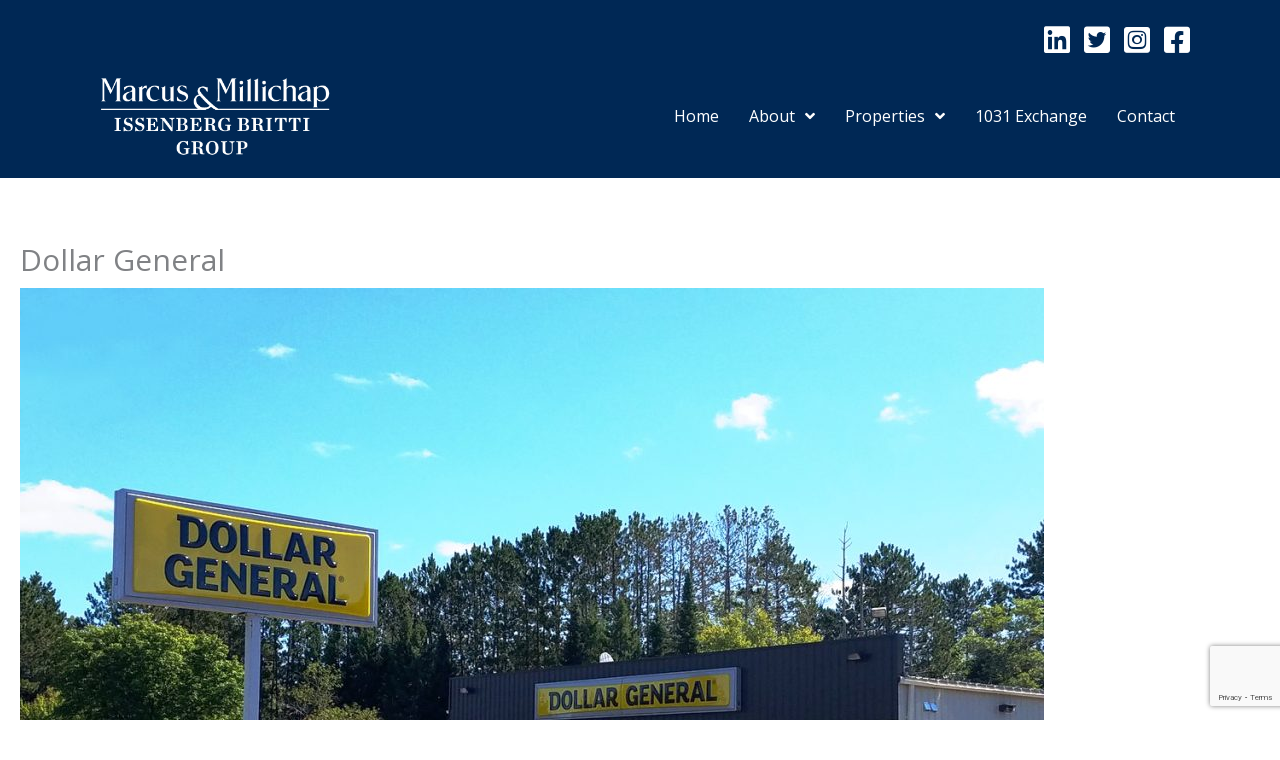

--- FILE ---
content_type: text/html; charset=utf-8
request_url: https://www.google.com/recaptcha/api2/anchor?ar=1&k=6Ldju_ciAAAAAKuJEGCjtwmJGVZFact2zMub1TB_&co=aHR0cHM6Ly9pc3NlbmJlcmdicml0dGkuY29tOjQ0Mw..&hl=en&v=PoyoqOPhxBO7pBk68S4YbpHZ&size=invisible&anchor-ms=20000&execute-ms=30000&cb=b0t50kargov9
body_size: 48929
content:
<!DOCTYPE HTML><html dir="ltr" lang="en"><head><meta http-equiv="Content-Type" content="text/html; charset=UTF-8">
<meta http-equiv="X-UA-Compatible" content="IE=edge">
<title>reCAPTCHA</title>
<style type="text/css">
/* cyrillic-ext */
@font-face {
  font-family: 'Roboto';
  font-style: normal;
  font-weight: 400;
  font-stretch: 100%;
  src: url(//fonts.gstatic.com/s/roboto/v48/KFO7CnqEu92Fr1ME7kSn66aGLdTylUAMa3GUBHMdazTgWw.woff2) format('woff2');
  unicode-range: U+0460-052F, U+1C80-1C8A, U+20B4, U+2DE0-2DFF, U+A640-A69F, U+FE2E-FE2F;
}
/* cyrillic */
@font-face {
  font-family: 'Roboto';
  font-style: normal;
  font-weight: 400;
  font-stretch: 100%;
  src: url(//fonts.gstatic.com/s/roboto/v48/KFO7CnqEu92Fr1ME7kSn66aGLdTylUAMa3iUBHMdazTgWw.woff2) format('woff2');
  unicode-range: U+0301, U+0400-045F, U+0490-0491, U+04B0-04B1, U+2116;
}
/* greek-ext */
@font-face {
  font-family: 'Roboto';
  font-style: normal;
  font-weight: 400;
  font-stretch: 100%;
  src: url(//fonts.gstatic.com/s/roboto/v48/KFO7CnqEu92Fr1ME7kSn66aGLdTylUAMa3CUBHMdazTgWw.woff2) format('woff2');
  unicode-range: U+1F00-1FFF;
}
/* greek */
@font-face {
  font-family: 'Roboto';
  font-style: normal;
  font-weight: 400;
  font-stretch: 100%;
  src: url(//fonts.gstatic.com/s/roboto/v48/KFO7CnqEu92Fr1ME7kSn66aGLdTylUAMa3-UBHMdazTgWw.woff2) format('woff2');
  unicode-range: U+0370-0377, U+037A-037F, U+0384-038A, U+038C, U+038E-03A1, U+03A3-03FF;
}
/* math */
@font-face {
  font-family: 'Roboto';
  font-style: normal;
  font-weight: 400;
  font-stretch: 100%;
  src: url(//fonts.gstatic.com/s/roboto/v48/KFO7CnqEu92Fr1ME7kSn66aGLdTylUAMawCUBHMdazTgWw.woff2) format('woff2');
  unicode-range: U+0302-0303, U+0305, U+0307-0308, U+0310, U+0312, U+0315, U+031A, U+0326-0327, U+032C, U+032F-0330, U+0332-0333, U+0338, U+033A, U+0346, U+034D, U+0391-03A1, U+03A3-03A9, U+03B1-03C9, U+03D1, U+03D5-03D6, U+03F0-03F1, U+03F4-03F5, U+2016-2017, U+2034-2038, U+203C, U+2040, U+2043, U+2047, U+2050, U+2057, U+205F, U+2070-2071, U+2074-208E, U+2090-209C, U+20D0-20DC, U+20E1, U+20E5-20EF, U+2100-2112, U+2114-2115, U+2117-2121, U+2123-214F, U+2190, U+2192, U+2194-21AE, U+21B0-21E5, U+21F1-21F2, U+21F4-2211, U+2213-2214, U+2216-22FF, U+2308-230B, U+2310, U+2319, U+231C-2321, U+2336-237A, U+237C, U+2395, U+239B-23B7, U+23D0, U+23DC-23E1, U+2474-2475, U+25AF, U+25B3, U+25B7, U+25BD, U+25C1, U+25CA, U+25CC, U+25FB, U+266D-266F, U+27C0-27FF, U+2900-2AFF, U+2B0E-2B11, U+2B30-2B4C, U+2BFE, U+3030, U+FF5B, U+FF5D, U+1D400-1D7FF, U+1EE00-1EEFF;
}
/* symbols */
@font-face {
  font-family: 'Roboto';
  font-style: normal;
  font-weight: 400;
  font-stretch: 100%;
  src: url(//fonts.gstatic.com/s/roboto/v48/KFO7CnqEu92Fr1ME7kSn66aGLdTylUAMaxKUBHMdazTgWw.woff2) format('woff2');
  unicode-range: U+0001-000C, U+000E-001F, U+007F-009F, U+20DD-20E0, U+20E2-20E4, U+2150-218F, U+2190, U+2192, U+2194-2199, U+21AF, U+21E6-21F0, U+21F3, U+2218-2219, U+2299, U+22C4-22C6, U+2300-243F, U+2440-244A, U+2460-24FF, U+25A0-27BF, U+2800-28FF, U+2921-2922, U+2981, U+29BF, U+29EB, U+2B00-2BFF, U+4DC0-4DFF, U+FFF9-FFFB, U+10140-1018E, U+10190-1019C, U+101A0, U+101D0-101FD, U+102E0-102FB, U+10E60-10E7E, U+1D2C0-1D2D3, U+1D2E0-1D37F, U+1F000-1F0FF, U+1F100-1F1AD, U+1F1E6-1F1FF, U+1F30D-1F30F, U+1F315, U+1F31C, U+1F31E, U+1F320-1F32C, U+1F336, U+1F378, U+1F37D, U+1F382, U+1F393-1F39F, U+1F3A7-1F3A8, U+1F3AC-1F3AF, U+1F3C2, U+1F3C4-1F3C6, U+1F3CA-1F3CE, U+1F3D4-1F3E0, U+1F3ED, U+1F3F1-1F3F3, U+1F3F5-1F3F7, U+1F408, U+1F415, U+1F41F, U+1F426, U+1F43F, U+1F441-1F442, U+1F444, U+1F446-1F449, U+1F44C-1F44E, U+1F453, U+1F46A, U+1F47D, U+1F4A3, U+1F4B0, U+1F4B3, U+1F4B9, U+1F4BB, U+1F4BF, U+1F4C8-1F4CB, U+1F4D6, U+1F4DA, U+1F4DF, U+1F4E3-1F4E6, U+1F4EA-1F4ED, U+1F4F7, U+1F4F9-1F4FB, U+1F4FD-1F4FE, U+1F503, U+1F507-1F50B, U+1F50D, U+1F512-1F513, U+1F53E-1F54A, U+1F54F-1F5FA, U+1F610, U+1F650-1F67F, U+1F687, U+1F68D, U+1F691, U+1F694, U+1F698, U+1F6AD, U+1F6B2, U+1F6B9-1F6BA, U+1F6BC, U+1F6C6-1F6CF, U+1F6D3-1F6D7, U+1F6E0-1F6EA, U+1F6F0-1F6F3, U+1F6F7-1F6FC, U+1F700-1F7FF, U+1F800-1F80B, U+1F810-1F847, U+1F850-1F859, U+1F860-1F887, U+1F890-1F8AD, U+1F8B0-1F8BB, U+1F8C0-1F8C1, U+1F900-1F90B, U+1F93B, U+1F946, U+1F984, U+1F996, U+1F9E9, U+1FA00-1FA6F, U+1FA70-1FA7C, U+1FA80-1FA89, U+1FA8F-1FAC6, U+1FACE-1FADC, U+1FADF-1FAE9, U+1FAF0-1FAF8, U+1FB00-1FBFF;
}
/* vietnamese */
@font-face {
  font-family: 'Roboto';
  font-style: normal;
  font-weight: 400;
  font-stretch: 100%;
  src: url(//fonts.gstatic.com/s/roboto/v48/KFO7CnqEu92Fr1ME7kSn66aGLdTylUAMa3OUBHMdazTgWw.woff2) format('woff2');
  unicode-range: U+0102-0103, U+0110-0111, U+0128-0129, U+0168-0169, U+01A0-01A1, U+01AF-01B0, U+0300-0301, U+0303-0304, U+0308-0309, U+0323, U+0329, U+1EA0-1EF9, U+20AB;
}
/* latin-ext */
@font-face {
  font-family: 'Roboto';
  font-style: normal;
  font-weight: 400;
  font-stretch: 100%;
  src: url(//fonts.gstatic.com/s/roboto/v48/KFO7CnqEu92Fr1ME7kSn66aGLdTylUAMa3KUBHMdazTgWw.woff2) format('woff2');
  unicode-range: U+0100-02BA, U+02BD-02C5, U+02C7-02CC, U+02CE-02D7, U+02DD-02FF, U+0304, U+0308, U+0329, U+1D00-1DBF, U+1E00-1E9F, U+1EF2-1EFF, U+2020, U+20A0-20AB, U+20AD-20C0, U+2113, U+2C60-2C7F, U+A720-A7FF;
}
/* latin */
@font-face {
  font-family: 'Roboto';
  font-style: normal;
  font-weight: 400;
  font-stretch: 100%;
  src: url(//fonts.gstatic.com/s/roboto/v48/KFO7CnqEu92Fr1ME7kSn66aGLdTylUAMa3yUBHMdazQ.woff2) format('woff2');
  unicode-range: U+0000-00FF, U+0131, U+0152-0153, U+02BB-02BC, U+02C6, U+02DA, U+02DC, U+0304, U+0308, U+0329, U+2000-206F, U+20AC, U+2122, U+2191, U+2193, U+2212, U+2215, U+FEFF, U+FFFD;
}
/* cyrillic-ext */
@font-face {
  font-family: 'Roboto';
  font-style: normal;
  font-weight: 500;
  font-stretch: 100%;
  src: url(//fonts.gstatic.com/s/roboto/v48/KFO7CnqEu92Fr1ME7kSn66aGLdTylUAMa3GUBHMdazTgWw.woff2) format('woff2');
  unicode-range: U+0460-052F, U+1C80-1C8A, U+20B4, U+2DE0-2DFF, U+A640-A69F, U+FE2E-FE2F;
}
/* cyrillic */
@font-face {
  font-family: 'Roboto';
  font-style: normal;
  font-weight: 500;
  font-stretch: 100%;
  src: url(//fonts.gstatic.com/s/roboto/v48/KFO7CnqEu92Fr1ME7kSn66aGLdTylUAMa3iUBHMdazTgWw.woff2) format('woff2');
  unicode-range: U+0301, U+0400-045F, U+0490-0491, U+04B0-04B1, U+2116;
}
/* greek-ext */
@font-face {
  font-family: 'Roboto';
  font-style: normal;
  font-weight: 500;
  font-stretch: 100%;
  src: url(//fonts.gstatic.com/s/roboto/v48/KFO7CnqEu92Fr1ME7kSn66aGLdTylUAMa3CUBHMdazTgWw.woff2) format('woff2');
  unicode-range: U+1F00-1FFF;
}
/* greek */
@font-face {
  font-family: 'Roboto';
  font-style: normal;
  font-weight: 500;
  font-stretch: 100%;
  src: url(//fonts.gstatic.com/s/roboto/v48/KFO7CnqEu92Fr1ME7kSn66aGLdTylUAMa3-UBHMdazTgWw.woff2) format('woff2');
  unicode-range: U+0370-0377, U+037A-037F, U+0384-038A, U+038C, U+038E-03A1, U+03A3-03FF;
}
/* math */
@font-face {
  font-family: 'Roboto';
  font-style: normal;
  font-weight: 500;
  font-stretch: 100%;
  src: url(//fonts.gstatic.com/s/roboto/v48/KFO7CnqEu92Fr1ME7kSn66aGLdTylUAMawCUBHMdazTgWw.woff2) format('woff2');
  unicode-range: U+0302-0303, U+0305, U+0307-0308, U+0310, U+0312, U+0315, U+031A, U+0326-0327, U+032C, U+032F-0330, U+0332-0333, U+0338, U+033A, U+0346, U+034D, U+0391-03A1, U+03A3-03A9, U+03B1-03C9, U+03D1, U+03D5-03D6, U+03F0-03F1, U+03F4-03F5, U+2016-2017, U+2034-2038, U+203C, U+2040, U+2043, U+2047, U+2050, U+2057, U+205F, U+2070-2071, U+2074-208E, U+2090-209C, U+20D0-20DC, U+20E1, U+20E5-20EF, U+2100-2112, U+2114-2115, U+2117-2121, U+2123-214F, U+2190, U+2192, U+2194-21AE, U+21B0-21E5, U+21F1-21F2, U+21F4-2211, U+2213-2214, U+2216-22FF, U+2308-230B, U+2310, U+2319, U+231C-2321, U+2336-237A, U+237C, U+2395, U+239B-23B7, U+23D0, U+23DC-23E1, U+2474-2475, U+25AF, U+25B3, U+25B7, U+25BD, U+25C1, U+25CA, U+25CC, U+25FB, U+266D-266F, U+27C0-27FF, U+2900-2AFF, U+2B0E-2B11, U+2B30-2B4C, U+2BFE, U+3030, U+FF5B, U+FF5D, U+1D400-1D7FF, U+1EE00-1EEFF;
}
/* symbols */
@font-face {
  font-family: 'Roboto';
  font-style: normal;
  font-weight: 500;
  font-stretch: 100%;
  src: url(//fonts.gstatic.com/s/roboto/v48/KFO7CnqEu92Fr1ME7kSn66aGLdTylUAMaxKUBHMdazTgWw.woff2) format('woff2');
  unicode-range: U+0001-000C, U+000E-001F, U+007F-009F, U+20DD-20E0, U+20E2-20E4, U+2150-218F, U+2190, U+2192, U+2194-2199, U+21AF, U+21E6-21F0, U+21F3, U+2218-2219, U+2299, U+22C4-22C6, U+2300-243F, U+2440-244A, U+2460-24FF, U+25A0-27BF, U+2800-28FF, U+2921-2922, U+2981, U+29BF, U+29EB, U+2B00-2BFF, U+4DC0-4DFF, U+FFF9-FFFB, U+10140-1018E, U+10190-1019C, U+101A0, U+101D0-101FD, U+102E0-102FB, U+10E60-10E7E, U+1D2C0-1D2D3, U+1D2E0-1D37F, U+1F000-1F0FF, U+1F100-1F1AD, U+1F1E6-1F1FF, U+1F30D-1F30F, U+1F315, U+1F31C, U+1F31E, U+1F320-1F32C, U+1F336, U+1F378, U+1F37D, U+1F382, U+1F393-1F39F, U+1F3A7-1F3A8, U+1F3AC-1F3AF, U+1F3C2, U+1F3C4-1F3C6, U+1F3CA-1F3CE, U+1F3D4-1F3E0, U+1F3ED, U+1F3F1-1F3F3, U+1F3F5-1F3F7, U+1F408, U+1F415, U+1F41F, U+1F426, U+1F43F, U+1F441-1F442, U+1F444, U+1F446-1F449, U+1F44C-1F44E, U+1F453, U+1F46A, U+1F47D, U+1F4A3, U+1F4B0, U+1F4B3, U+1F4B9, U+1F4BB, U+1F4BF, U+1F4C8-1F4CB, U+1F4D6, U+1F4DA, U+1F4DF, U+1F4E3-1F4E6, U+1F4EA-1F4ED, U+1F4F7, U+1F4F9-1F4FB, U+1F4FD-1F4FE, U+1F503, U+1F507-1F50B, U+1F50D, U+1F512-1F513, U+1F53E-1F54A, U+1F54F-1F5FA, U+1F610, U+1F650-1F67F, U+1F687, U+1F68D, U+1F691, U+1F694, U+1F698, U+1F6AD, U+1F6B2, U+1F6B9-1F6BA, U+1F6BC, U+1F6C6-1F6CF, U+1F6D3-1F6D7, U+1F6E0-1F6EA, U+1F6F0-1F6F3, U+1F6F7-1F6FC, U+1F700-1F7FF, U+1F800-1F80B, U+1F810-1F847, U+1F850-1F859, U+1F860-1F887, U+1F890-1F8AD, U+1F8B0-1F8BB, U+1F8C0-1F8C1, U+1F900-1F90B, U+1F93B, U+1F946, U+1F984, U+1F996, U+1F9E9, U+1FA00-1FA6F, U+1FA70-1FA7C, U+1FA80-1FA89, U+1FA8F-1FAC6, U+1FACE-1FADC, U+1FADF-1FAE9, U+1FAF0-1FAF8, U+1FB00-1FBFF;
}
/* vietnamese */
@font-face {
  font-family: 'Roboto';
  font-style: normal;
  font-weight: 500;
  font-stretch: 100%;
  src: url(//fonts.gstatic.com/s/roboto/v48/KFO7CnqEu92Fr1ME7kSn66aGLdTylUAMa3OUBHMdazTgWw.woff2) format('woff2');
  unicode-range: U+0102-0103, U+0110-0111, U+0128-0129, U+0168-0169, U+01A0-01A1, U+01AF-01B0, U+0300-0301, U+0303-0304, U+0308-0309, U+0323, U+0329, U+1EA0-1EF9, U+20AB;
}
/* latin-ext */
@font-face {
  font-family: 'Roboto';
  font-style: normal;
  font-weight: 500;
  font-stretch: 100%;
  src: url(//fonts.gstatic.com/s/roboto/v48/KFO7CnqEu92Fr1ME7kSn66aGLdTylUAMa3KUBHMdazTgWw.woff2) format('woff2');
  unicode-range: U+0100-02BA, U+02BD-02C5, U+02C7-02CC, U+02CE-02D7, U+02DD-02FF, U+0304, U+0308, U+0329, U+1D00-1DBF, U+1E00-1E9F, U+1EF2-1EFF, U+2020, U+20A0-20AB, U+20AD-20C0, U+2113, U+2C60-2C7F, U+A720-A7FF;
}
/* latin */
@font-face {
  font-family: 'Roboto';
  font-style: normal;
  font-weight: 500;
  font-stretch: 100%;
  src: url(//fonts.gstatic.com/s/roboto/v48/KFO7CnqEu92Fr1ME7kSn66aGLdTylUAMa3yUBHMdazQ.woff2) format('woff2');
  unicode-range: U+0000-00FF, U+0131, U+0152-0153, U+02BB-02BC, U+02C6, U+02DA, U+02DC, U+0304, U+0308, U+0329, U+2000-206F, U+20AC, U+2122, U+2191, U+2193, U+2212, U+2215, U+FEFF, U+FFFD;
}
/* cyrillic-ext */
@font-face {
  font-family: 'Roboto';
  font-style: normal;
  font-weight: 900;
  font-stretch: 100%;
  src: url(//fonts.gstatic.com/s/roboto/v48/KFO7CnqEu92Fr1ME7kSn66aGLdTylUAMa3GUBHMdazTgWw.woff2) format('woff2');
  unicode-range: U+0460-052F, U+1C80-1C8A, U+20B4, U+2DE0-2DFF, U+A640-A69F, U+FE2E-FE2F;
}
/* cyrillic */
@font-face {
  font-family: 'Roboto';
  font-style: normal;
  font-weight: 900;
  font-stretch: 100%;
  src: url(//fonts.gstatic.com/s/roboto/v48/KFO7CnqEu92Fr1ME7kSn66aGLdTylUAMa3iUBHMdazTgWw.woff2) format('woff2');
  unicode-range: U+0301, U+0400-045F, U+0490-0491, U+04B0-04B1, U+2116;
}
/* greek-ext */
@font-face {
  font-family: 'Roboto';
  font-style: normal;
  font-weight: 900;
  font-stretch: 100%;
  src: url(//fonts.gstatic.com/s/roboto/v48/KFO7CnqEu92Fr1ME7kSn66aGLdTylUAMa3CUBHMdazTgWw.woff2) format('woff2');
  unicode-range: U+1F00-1FFF;
}
/* greek */
@font-face {
  font-family: 'Roboto';
  font-style: normal;
  font-weight: 900;
  font-stretch: 100%;
  src: url(//fonts.gstatic.com/s/roboto/v48/KFO7CnqEu92Fr1ME7kSn66aGLdTylUAMa3-UBHMdazTgWw.woff2) format('woff2');
  unicode-range: U+0370-0377, U+037A-037F, U+0384-038A, U+038C, U+038E-03A1, U+03A3-03FF;
}
/* math */
@font-face {
  font-family: 'Roboto';
  font-style: normal;
  font-weight: 900;
  font-stretch: 100%;
  src: url(//fonts.gstatic.com/s/roboto/v48/KFO7CnqEu92Fr1ME7kSn66aGLdTylUAMawCUBHMdazTgWw.woff2) format('woff2');
  unicode-range: U+0302-0303, U+0305, U+0307-0308, U+0310, U+0312, U+0315, U+031A, U+0326-0327, U+032C, U+032F-0330, U+0332-0333, U+0338, U+033A, U+0346, U+034D, U+0391-03A1, U+03A3-03A9, U+03B1-03C9, U+03D1, U+03D5-03D6, U+03F0-03F1, U+03F4-03F5, U+2016-2017, U+2034-2038, U+203C, U+2040, U+2043, U+2047, U+2050, U+2057, U+205F, U+2070-2071, U+2074-208E, U+2090-209C, U+20D0-20DC, U+20E1, U+20E5-20EF, U+2100-2112, U+2114-2115, U+2117-2121, U+2123-214F, U+2190, U+2192, U+2194-21AE, U+21B0-21E5, U+21F1-21F2, U+21F4-2211, U+2213-2214, U+2216-22FF, U+2308-230B, U+2310, U+2319, U+231C-2321, U+2336-237A, U+237C, U+2395, U+239B-23B7, U+23D0, U+23DC-23E1, U+2474-2475, U+25AF, U+25B3, U+25B7, U+25BD, U+25C1, U+25CA, U+25CC, U+25FB, U+266D-266F, U+27C0-27FF, U+2900-2AFF, U+2B0E-2B11, U+2B30-2B4C, U+2BFE, U+3030, U+FF5B, U+FF5D, U+1D400-1D7FF, U+1EE00-1EEFF;
}
/* symbols */
@font-face {
  font-family: 'Roboto';
  font-style: normal;
  font-weight: 900;
  font-stretch: 100%;
  src: url(//fonts.gstatic.com/s/roboto/v48/KFO7CnqEu92Fr1ME7kSn66aGLdTylUAMaxKUBHMdazTgWw.woff2) format('woff2');
  unicode-range: U+0001-000C, U+000E-001F, U+007F-009F, U+20DD-20E0, U+20E2-20E4, U+2150-218F, U+2190, U+2192, U+2194-2199, U+21AF, U+21E6-21F0, U+21F3, U+2218-2219, U+2299, U+22C4-22C6, U+2300-243F, U+2440-244A, U+2460-24FF, U+25A0-27BF, U+2800-28FF, U+2921-2922, U+2981, U+29BF, U+29EB, U+2B00-2BFF, U+4DC0-4DFF, U+FFF9-FFFB, U+10140-1018E, U+10190-1019C, U+101A0, U+101D0-101FD, U+102E0-102FB, U+10E60-10E7E, U+1D2C0-1D2D3, U+1D2E0-1D37F, U+1F000-1F0FF, U+1F100-1F1AD, U+1F1E6-1F1FF, U+1F30D-1F30F, U+1F315, U+1F31C, U+1F31E, U+1F320-1F32C, U+1F336, U+1F378, U+1F37D, U+1F382, U+1F393-1F39F, U+1F3A7-1F3A8, U+1F3AC-1F3AF, U+1F3C2, U+1F3C4-1F3C6, U+1F3CA-1F3CE, U+1F3D4-1F3E0, U+1F3ED, U+1F3F1-1F3F3, U+1F3F5-1F3F7, U+1F408, U+1F415, U+1F41F, U+1F426, U+1F43F, U+1F441-1F442, U+1F444, U+1F446-1F449, U+1F44C-1F44E, U+1F453, U+1F46A, U+1F47D, U+1F4A3, U+1F4B0, U+1F4B3, U+1F4B9, U+1F4BB, U+1F4BF, U+1F4C8-1F4CB, U+1F4D6, U+1F4DA, U+1F4DF, U+1F4E3-1F4E6, U+1F4EA-1F4ED, U+1F4F7, U+1F4F9-1F4FB, U+1F4FD-1F4FE, U+1F503, U+1F507-1F50B, U+1F50D, U+1F512-1F513, U+1F53E-1F54A, U+1F54F-1F5FA, U+1F610, U+1F650-1F67F, U+1F687, U+1F68D, U+1F691, U+1F694, U+1F698, U+1F6AD, U+1F6B2, U+1F6B9-1F6BA, U+1F6BC, U+1F6C6-1F6CF, U+1F6D3-1F6D7, U+1F6E0-1F6EA, U+1F6F0-1F6F3, U+1F6F7-1F6FC, U+1F700-1F7FF, U+1F800-1F80B, U+1F810-1F847, U+1F850-1F859, U+1F860-1F887, U+1F890-1F8AD, U+1F8B0-1F8BB, U+1F8C0-1F8C1, U+1F900-1F90B, U+1F93B, U+1F946, U+1F984, U+1F996, U+1F9E9, U+1FA00-1FA6F, U+1FA70-1FA7C, U+1FA80-1FA89, U+1FA8F-1FAC6, U+1FACE-1FADC, U+1FADF-1FAE9, U+1FAF0-1FAF8, U+1FB00-1FBFF;
}
/* vietnamese */
@font-face {
  font-family: 'Roboto';
  font-style: normal;
  font-weight: 900;
  font-stretch: 100%;
  src: url(//fonts.gstatic.com/s/roboto/v48/KFO7CnqEu92Fr1ME7kSn66aGLdTylUAMa3OUBHMdazTgWw.woff2) format('woff2');
  unicode-range: U+0102-0103, U+0110-0111, U+0128-0129, U+0168-0169, U+01A0-01A1, U+01AF-01B0, U+0300-0301, U+0303-0304, U+0308-0309, U+0323, U+0329, U+1EA0-1EF9, U+20AB;
}
/* latin-ext */
@font-face {
  font-family: 'Roboto';
  font-style: normal;
  font-weight: 900;
  font-stretch: 100%;
  src: url(//fonts.gstatic.com/s/roboto/v48/KFO7CnqEu92Fr1ME7kSn66aGLdTylUAMa3KUBHMdazTgWw.woff2) format('woff2');
  unicode-range: U+0100-02BA, U+02BD-02C5, U+02C7-02CC, U+02CE-02D7, U+02DD-02FF, U+0304, U+0308, U+0329, U+1D00-1DBF, U+1E00-1E9F, U+1EF2-1EFF, U+2020, U+20A0-20AB, U+20AD-20C0, U+2113, U+2C60-2C7F, U+A720-A7FF;
}
/* latin */
@font-face {
  font-family: 'Roboto';
  font-style: normal;
  font-weight: 900;
  font-stretch: 100%;
  src: url(//fonts.gstatic.com/s/roboto/v48/KFO7CnqEu92Fr1ME7kSn66aGLdTylUAMa3yUBHMdazQ.woff2) format('woff2');
  unicode-range: U+0000-00FF, U+0131, U+0152-0153, U+02BB-02BC, U+02C6, U+02DA, U+02DC, U+0304, U+0308, U+0329, U+2000-206F, U+20AC, U+2122, U+2191, U+2193, U+2212, U+2215, U+FEFF, U+FFFD;
}

</style>
<link rel="stylesheet" type="text/css" href="https://www.gstatic.com/recaptcha/releases/PoyoqOPhxBO7pBk68S4YbpHZ/styles__ltr.css">
<script nonce="3uQJ4Vd4vKE19vipW-SJeA" type="text/javascript">window['__recaptcha_api'] = 'https://www.google.com/recaptcha/api2/';</script>
<script type="text/javascript" src="https://www.gstatic.com/recaptcha/releases/PoyoqOPhxBO7pBk68S4YbpHZ/recaptcha__en.js" nonce="3uQJ4Vd4vKE19vipW-SJeA">
      
    </script></head>
<body><div id="rc-anchor-alert" class="rc-anchor-alert"></div>
<input type="hidden" id="recaptcha-token" value="[base64]">
<script type="text/javascript" nonce="3uQJ4Vd4vKE19vipW-SJeA">
      recaptcha.anchor.Main.init("[\x22ainput\x22,[\x22bgdata\x22,\x22\x22,\[base64]/[base64]/bmV3IFpbdF0obVswXSk6Sz09Mj9uZXcgWlt0XShtWzBdLG1bMV0pOks9PTM/bmV3IFpbdF0obVswXSxtWzFdLG1bMl0pOks9PTQ/[base64]/[base64]/[base64]/[base64]/[base64]/[base64]/[base64]/[base64]/[base64]/[base64]/[base64]/[base64]/[base64]/[base64]\\u003d\\u003d\x22,\[base64]\x22,\x22wrzCk8KwwpjDuRtKw68Uw4HCg8K2wqo2cMO/w7jCkCvCnUvDjsKsw6VRTMKXwqg4w4zDksKUwrfCtBTCsjQtNcOQwqdrSMKILMKFVjtnfGxzw7DDu8K0QWw2S8OvwpcPw4oww7A8Jj5yVC0ALcKedMOHworDgsKdwp/Cv0/DpcOXJcK3H8KxL8KXw5LDicKww6zCoT7CrDA7NVpUSl/[base64]/wosww51ndh5WeULDgnTDi8OAdidlwpo/XAfCmlomVMKYGcO2w7rCgTzCoMK8wpfCkcOjcsObfiXCkhhLw63DjG3DqcOEw48vwpvDpcKzGz7DrxoOwqbDsS5cRA3DosOdwr0cw43DlSBeLMKUw452wrvDtcKYw7vDu3UYw5fCo8KzwqJrwrR/KMO6w7/CmsKkIsOdMMKYwr7CrcKCw6NHw5TCn8Ktw498RcK2ecOxIMOHw6rCj3nCpcOPJC/Dkk/CulgrwpzCnMKgJ8OnwoUMwrwqMnwowo4VO8Kmw5AdN2k3wpEmwrnDk0jCnMK7Cmwvw7PCtzpQDcOwwq/Dv8OwwqTCtFvDvsKBTBVFwqnDnUltIsO6wqZqwpXCs8OKw5l8w4dWwo3CsURwVivCmcOIABZEw4bCtMKuLz9Uwq7CvFjCnh4OOirCr3waOQrCrVjCvCdeJ1fCjsOsw4/CjwrCqEg0G8O2w6E6FcOUwrgGw4PCkMOUNhFTwobCl1/[base64]/[base64]/CpcO4CsK1H8OYw61hwpIfwo8gJEXDk8OyQsOGw688wrhEwo47BgVmw7Row4VAB8OrFFV4wr7Dn8Ogw7LDjMK+YSTDsR3DkxfDq2vCi8OaE8O2CyPDrcOfC8Kbw7hXKSPCh0/[base64]/Dq8OGwrrCl1/[base64]/CrMKzwokLwosLRsOnK8KwGDJwGsK3wpplw45yw4bCnsKOc8OKLyHDksORNcOiwozCjz0Kw6jDn2PDuizCmcK3wrjDmsKSwpJkwrI/[base64]/wq1Lw4TCicOKwozCr2pRTksjwr8mwrbChBoqw6pgw5Euw5jDhcOzesKoLMOlwrXCisKyw53Cq3AmwqvChsObWio6G8K9exLDmz/CozbCpsKndMKJw7XDqMOQcXnCicKJw7kHIcK9w7DDvnHCnMKRH3fDvkLClCzDlGHDvcORw55ow4TCmjLCoV8TwpwRw7h9D8K/VMOrw5xWwp5Qwp/Cn3fDs0cow4nDkg/Cr3jDlx4pwpjDnMKYw7J1RCvDhzzCmsKcw5AFw53Dl8KDwq7CsmLCmcOmwpPDgMOFw7AeIA7Ci1rDgjgqO27DhkQdw70yw6/ChFTCqmjCmMKYwrXCiwcBwpXCucKdwrUxaMOiwpt2HXbDvFAmbMKzw74nw67ChMODwojDnMK5HnnDjcKVwrPCiD7DgsKZFMKuw6rCt8KkwrLChx4/O8KWU15fw4hlwp1HwqcFw7Jtw5XDkGwfI8OAwoBKwpxCIWElwoHDhj7Dh8KZwpzCkhLDtMKuw4fDn8OYaXJlBWZhGnArBsOyw4LDnMKew5JkAEsmIcKiwqASdGPDqH9UQm3Dnh9/[base64]/w5PCvQFGFcOCw7jDm8KNw5DDuSQOOEvCn8OmaTRUdMKULT3CtUjCv8OlbHDChgYkD2fDlzrCvMObwp/DgcOtf3DCtgQUwpLDtwcBwqrCosKHwpJmwoTDkCJMVTrDpsO4w49THMOCwqDDogjDosKYdkjCqG1BwqnCrsKDwokMwrQ5CcK/JWB9UMKhw6EpW8ObVsOfwrvCpMOPw5PCoA0MEsORdMKYcBzCvl5jwqwlwqs9ZMOfwr/[base64]/Cl2TCvDxlw6/[base64]/[base64]/CjQd7LStVwoVPNRoBw7Ymw6LCisO1wrVFRMKlwolYSWANeVjDnMKFNcOpdMK+UjlLwqJfD8KxR3trwoo9w6Q8wrvDjcO0wp8AbjjCoMKkw4vDix94HU9ATcOXICPDnMKlwplRVsKQegU9TsOnXsOmwo4/DkQdUMOaaizDqxjCpMKDw4TDk8ObesOlwr4gw4bDv8KzOAXCrsKkXsO3Qnx8cMOnFEXCqhlaw5XDhzPDslLCpi3DhhrDoUhUwo3CvBbDssOfByY5BMK+wrRnw5gPw6/Djwc7w5t9CcKRXjrCmcKIKMO+fGvDtCjCoRdfRQkyX8OEJMKUwos8w75aRMOAwoDDmDAkJFzDlcKCwqNjO8OkIXbDlMOHwrjClMORwrkDwr4gXlNGVWrCmjnDoXjDtC7DlcK3WMOeCsOjNkPCnMOVUT/CmW1HUwDDtMKME8Krw4czBg45asKQRcKPwoYMd8Kkw7nDimguMQDCrQRGwqsWwrTCklfDsh1zw6pswrTCsl7CqMO9dMKEwqHCkQtNwr/Cr2ljYcO+bUE9wq9nw5sSw7tuwr9zNcOkJsOJT8OtYMOtbsOnw6vDtRDCuVfCkcKnwozDpsKXLWLDoTg5wr/ChMO6wrbCpcKFP39CwplfwpLDj2siDcOnw73CiB07wpdVw48aTcOKwp3DgE06bE1lHcKHD8Omwod8PsOjXFDDrsKtOcKVP8KZwrlIbsOkYcKhw6ptUCTCjwzDsz98w6dMXVLDocKxX8K8wr0wd8K0D8K/[base64]/DrjYXZcOQw6UNwoUOwqxWw5ZAwrBtw5hGH1EowrBlw4VnfmbDpcKqDcK0d8Kme8KlZsObR37Dmndhw4pTIg/[base64]/[base64]/DksOHOi8UVcOdaA/Cs8KYwrxNw6DCl8OxNMK0woDCksOnwrkgWMKlw5g5YRfDiTEgVsK/w5DDm8OHw74beSbDhgvDmcOZX3rDjx5KRsKHDETDmMO8c8ORBsOdwoRrE8OfwoLCrsO9wo/DjA8cJhHDtF5Lw4Fgw5sLbsKnwr7DrcKKw7chw7LClwwvw6DDnsKJwprDqEogwqpDwrF4RsO5wo3Cm33CggLCnMKcVMKuw63CsMKpGMOHw7DCicOiwpphw7ltcBHDgsOYFXtAwqzCsMKUwrfDtsK9w5pcw6vDlMKFwqQNwrrDq8OpwoPCocKwLAcuFDPDp8K/[base64]/[base64]/ClMKIw4/DhsOpw50ZwpVVc8OjwphJVDbDpsOZP8K1wqMRwr7Ci1vCjsKYw6nDtj3CnMKtbhclw7bDnAo9bj9LfSdLaBJ3w5LDmUBQBsO+HsKFCyc6fsKbw6bCmlp1bGDCoxpcZGcSVnbDvkXCiy3CkCDDpsKjDcKWEsKtLcKpYMO6F2RPbkB5acKwNU0Gw6rCv8OVY8KJwod/w6ofw7HDrsO3wo4cw4vDpSLCssOpJ8KkwoglYwcxZmbCoDAwXkzDtF/[base64]/w6fCg8KpMTdow6DDqcK/PXnCjMOvwobDh8O/wqnDtcO2w58Mw63Cs8KgX8K1WcOkEijDh3PClcO4WXDCusKVwqjDj8OSSEsNbycLw7Vhw6JQw71KwpdOEUPCkE7DtTzChz4+ZsONQiotw5J3w4bDqG/CsMKpwr47R8K1R3/[base64]/DgTwKRsOmG8O9wogGwqTClMKGLcOhw5DCtnPDkTrDv1PChHjCs8KEIEHDnUtuMGLCk8Oqwp7DuMO/wovCgsOAwojDuDFYIgBjworDlzFjSX46OXMPcMOuwqDCsBlTwpXDghZpwoMHEMKdAcOVw7HCu8O8UwjDm8KlA34+wojDm8OjQidKw51XLsOWwr3DmcK0w6Qtwo8mw7HCv8K5R8OsJWVFOMOqwplUw7PCq8KpEcO6wrnDnBvCtcKPFMO/[base64]/Dr1DCr8KBw4vDvcOuw7LCqmhHwq7DpmbCvsOKw7DDpSZHw4RgDsOgw5XDmVsNw4LDosKAw6Uuw4TDnn7Cq2PDpmTDh8KcwrvDo3nDgcKSe8KNdh/[base64]/DpVATF8KnV0HCm8KQeWEXZcOfw7DDvMOFKkBpwpjChzjDn8Kdw4bCucO6w5EMwq/[base64]/AsOtJMKQwo7Dm8O/JVZ9JmrCkcOFITHDu8KjH8KhVcK0V37ClWRGw5HCgzHDhgfDpTpBw7rDlsKCwrDCm1gNb8KBw6k5DRMjwoZXw6MJX8Oow6IJwrQLL1Fkwp5BO8KVw5nDhsOtw5EtKsOSw77DjcOawpYGEjnCpsKrYMKzVxvDiQk9wq/Dkx/CsxtcwpzDlsOGCcKMAjzChsKqw5QHLcOMw7fDgQUMwpIwNsOhd8Otw4/Du8OZB8K5woxSJMOJOcKWNW8vwpDDoyHCsQrDmh7DnyLCuS57XHUORUV/wo/DisOrwplwfMKFZsKrw5jDkXnCscKVwqsKHMKxXghWw68Yw6wHHcOJIiUew6wvF8K9UcOYUgLChEF9VsOkNmbDsWpLKcOvYsOOwpFWDcKgUcO+McOIw4I0DyY7QgDCgE/Cow7Ct0xLDGzDpMKqwoTDkMObOx7CsT/CkMOYw4/[base64]/DsmEIIzHDqMKCwqzCjwXDrcOPwoxFwrbDi3IZwofDijMwI8KzYUzCqnTDnQzCiR3CmcK5wqo7R8KxP8K4EMKlJsOdw5/[base64]/wpzCsnI/w5fDrsOmwp1lcMKQPcOSw4QWw73CswrCmcOww6vCgsOYwrFCw5HDscK0bBpQwo7CmsKTw486XsOSTHkWw4chSWXDjsOLwpMHXMOjbzhxw6PDp1VvfmFUPMOVwqbDgQBawqcBR8KqZMOZwpzDgE/[base64]/[base64]/CqsOlwrdSN8KOwrs4MDdFwqxBw5pNwrzDoFsJw5XCizwnJMOTw4zCh8KiaWjCqsO9A8OEBMO9MRk6MHbCr8K4T8KJwopCw4DCjRBTw7g7w43CtcKmZ1tXUmgMwp3DmSXCtT7CqXPDgcKHFsO/wrTCsyTDmMKtGxTDrRYtwpQTdsO/wpbDk8OKUMOAw6XCpMOkByDCszrCmw/DpSjDiykww7Y6a8OGWcK6w6YoUsK3wpPCg8O9w74VCw/[base64]/CsgQWwowzwrF3O8OOw6bDh8OXw4EGw5VqfT8dVWTDkcKwZzDDnMO7G8K+WSzCm8KBw5TCqMOcLsOOwoAnbyM9wpDDi8O7dWjCp8O8w7rCjcO5wpYPKcOWZ1gwKnNoKsOqLsKQZcO6dzzCpzPDg8OhwqdkGiLCjcOnw4bDtx59DMOew71yw59Uwrc5wrTCll0maz/DtmjDksOaacOQwqxawq3DlsOfwrzDkMO/DlAuZlzDlH4Bwq3DqzIuOsObX8KNw4fDnsOjwpfDvsKRwpEbUMODwpvCt8K5csK/[base64]/wpAWKcOawq/CnBDClsKcXsOTdsKKwofDsFHDoBRswpTCmsOcw7MYwrtKw5XCqMOPYwTDghZ2G2DDqWrCrjbDqDhiGUHChcKCAQFaw5TCh0fCucKMLsKZKUR6VcO6Q8Ksw7XCsC/[base64]/RTvCv8Kqwp0wYsOSw5RJwoPCo2HDhBgCw6wjw5caw7DDvAR0w4UOFcKqbF0eWj/DksK/WxvCqMOZwoVxw5tvw5TCg8OGw5QNIsO9w40KVx3Dv8KMwrURw5hyLMO9wrNxcMO8wrHCgj7DvHTClcOqwqt0ZnkMw4BSRMO+S2EFwqc8O8KBwrHCkklLM8KKRcKXdMKPS8OwdATDnkbCj8KDXcKtKm9Vw5thAhnDoMK2wp4oSsK8bcOxwo/DtgPCiEzDrT5gVcOHJsKjwpLDjlvCmSVLSCfDkhQbw4plw4xMwrLChlXDnMO9Dz/[base64]/[base64]/w6fDrX4+w6Y/ecOfwqTCrsOWwqDCjU5HSHkpFzHCj8KlXxzDtRpsfMOZOcOiwqk9w53DmMOZWVl+ZcOcZMOWY8Olw5UawpvDuMOmGMKZIMOmw4tKeyJ3w5MgwpFSVwE9AG3CoMKYQ27CkMOlw4/[base64]/[base64]/wpfDkcKxw5bCnQQHdBoPCcOhMhjCuwLDjVM0DAMnQsOewobCjMK1fMKYw44dNcKYBsKDwrYCwpgvXcOSw48ewrbDv2ooRCABwq/CnC/CpMK2IyvCgcKywqVqwrLDsi/[base64]/w53Dgj1iwq3CpQN1Iy3CuHLDssO2aUVLw6LCosOXw7wkwoDDmWbCikTCp37DslJ2PkzCp8K6w7ZJC8KdClVSw4AEw5MjwqbDtzwNH8OBwpfDgcKxwqfDvsKkGsKyKcOlPsOnK8KOBcKEw7XCqcOCecK+Q1Zxw4TCuMKjRcK0X8K/GwzCtU7DosOVw5DDp8K1IBFXw6jDlcOcwqZiw7fCqsOHwpLCjcK3ClfDqGXCjnHDtXLCp8KuP0DDt3UjcMO3w5xTEcO9Q8K5w7M2w5XDl3/Dqh59w4jDkMOdwo8rf8KyNRpBOMKIOlvCpyDDpsO8dy0iecKfYBsNwrlqSETChFcAaS3CpsOQwrNZeH7CvkTCnBLDpS4xw5RVw5vDv8KdwonCq8KNw67DsVPCmsK/[base64]/WcOlMHEdwrrCgiRpKsK1wrTDn2gfEhVAw7TDl8KDI8Oow7DCiTpQM8KjbmHDhlfCvH8kw6gTH8OwbMOpw6fCpTLDvWQfDsOdwr5lYsORwrjDpsKOwoJ8M2lWwqrChsOwTDZxYDnChzk7TcOjLMKbJ2YIwrjDjADDusKVKcOoWsKaC8O8YsKpA8OjwpVWwpRaAB/DtyIZKkXDnSjDrCVQwot0KSJyfR0MKC/ClsKsb8OcIsODw7TDhw3CnSHDisOkwo/DvUhpw6/DnMK5w5IvecKiQsOlw6jCpy7Ds1PDkXUbPcKJbVTDvU9yGsK8w689w4VEQcKWSDciw77ChSR3Q1IFw5HDpsKYIyvDl8OOw5vDpcKZw5VAWUhow4/CkcO4w7cDBMKRw7rCtMOFC8KUwq/Ct8K8wpDDqRcBMcKmw4dcw7lTNMK2woTCnMKobyLCgcKUZCLCnMOzBBvCrcKFwoHCrVvDux3CjMOpwo1Hw6HCn8O8FFnDiBLCk1jDhsO5wo/DuDvDjkkmw440OMO+dcOww4jDpzXCojDDvz/CkDNuH3Mhwpw0wqfCoyUeQMOJL8O5w61rWS4QwpIQdWTDpx7DoMObw4bDscKVw64owqtzw7AOIMKawpg1wrfCr8KYw6I1wqjCsMK7YMKkd8OzUMK3BA0qwpohw5dBJMOnwqUoeT/DosKgY8KbXVHDmMOqwpbDtX3CgMK+w5VOwrY+wph1w4PCpQxmE8KveRpeKsOuwqFEQD1fwpvCuBLCjiBuw73DmmzDoFHCvEVEw707w7/DomxXbELCi3DCgcKbw5pNw59lN8Kaw4vChH3DnsO1wq9ow5bCicOLw7fCnHDDuMK4w6wSVMOpbg/CrsOJw59ZY2N2w4AgTMO0wpvCg3/[base64]/JcOwwrlfdMKmw4zDpBM0w4HDknDCmsKkUm7CocOCSjAgw45xw659w4hCb8KyY8O/FF/CtsO8FsKQRgkmWMOtw7QSw4xCOcOtb385wrfCukAJP8KRAlbDjkzDhsKPw5XCrXhlQMOHHsKuHFfDl8OKKCfCvMKaXmrCjcKgRGnDksKbLgXCtg/[base64]/wpfDgk7CpR3CgMKOHcKHwotywrDCszJbLxlZw5TCrlTCmsKiw6PDkTcQw61Gw7RmYMK3w5XDscOfDMKew4JVw51Hw7RTb0h8IC3CkXXDnlLDosOGEMKpIjcKw7xxKcOtcFdtw6PDpMK4WWzCqMOWG0htc8K2CcOzNUnDl0MYw7BvKy/DsAQKDDTCocKxFMOtw4LDhnAtw5oMw70cwpTDjwYvw5TDmMOkw7hvwqDDrsKzw78PXcOFwoXDvCQWY8K6EcOIARgIw41cUzTDlMK4ecKhw7oVbMOQAXnDk0bCuMK4wovDgsOgwrlxf8KrUMK/[base64]/DoMO1w73CnsOgZS8kw5fDq3NcF3bCqMKRwpjCksOpw6/DrcKKw7nDgMObwpsKbHXCr8KQNWN9VcOhw4Bdw57DmMOSw5/[base64]/Ds2fDnk8/wp7Dt8K2w5jCo8OuL8Oyw5HDv8KvwrwvPcK+RiREw57CmcOVwrrCmUkNGhsGGsKRCT/CkMKTbgrDv8KQw6HDlsKSw4jDtMObY8K0w57DtsO9c8KXWMKWwoEgMlbCrEUTQsKew4zDsMKgV8O0U8OFw5kdMx7CpTjDn25ECgUsKX9YYnghwrZEw5gkwpHDl8KJEcK/wovCogFSRHUAXMKLLj3Do8KqwrXCpMK4cGTCmcO2L1rDu8KGG0TDkDJxwqfCtVIDw7DDkwlZAjXCnMOiZlI9bSJ0wpPCt3BeVnElwp8Sa8KBw7ADX8OpwqcTw55ieMO6worCv142woPDp2DCtcK0V0rDo8K+YcOlQcKcwp/DtcKhAF0nw7nDqAtzKMKpwrEGajjDlhc/w49TH21Nwr7CpWdYwo/Dr8ORUsKzwoLCozDDr1Ymw5nDqARQdABxNHPDriJXJ8OPJy7DtsOjwo99Pw1WwpNaw7wYUQjCscKnVSZCH2NCwqnCkcOJTRrDt2nCp2NBZsKVTsKzwq9tw7zDhcOgw4jCkcO6w4QyL8KFwrZWEcKQw67CsmfCmcOzwr/[base64]/DgMKBw7/[base64]/[base64]/Co37Dg8OcasOPTADDtjzCuDHDvcO+w4zCo8OjwpvDsDkbwqfDgsK8PsOmw6FZAMK7X8KTw4lFGMK1woV6ZMOGw5HCtygGBgbCqcOQQh5/w4oKw7bCqcK+AcKXwpQdw47CtsOYLSIZVMKAP8O1w5jCrETChsOXw5nCsMKqZ8OowpLChsKnDAnCiMKSMMOgwoYoCBUNOMOQw4l4JcODw5fCuSzDgsKpRw/DtF/DocKUCcKFw7jDo8KMw7Yfw4ggw6orw4QWwr7DhE4Vw6LDj8OYV0l6w6oWw5JMw6M3w7UDJcK4wpLCuiF4PsKEOsOZw63DoMKbHyvCqVXCo8OIQMOcJAfCm8K8wojCq8OHHnDDsWRJwqE1w7bDhQdCwqJvZwnDn8ObIcOOwq/CoQEAwqkOJDzCrAjCtBYLIcOncx7DjmXDhWXDj8KGY8KkWX7Du8OyWwwofMKmZW7ClcObUcOGS8K9wqNKTF7DqMKtP8KRIsOpwofCqsKKwqbDjjDDhWItYcOPQX7DkMKawoEyw5LCscKuwq/CljQhw7sNwq/Cr2jDiyl7RilOMcOpw57Dm8OfF8KKQsOURcORKAhHWhRFKsKfwoNlbAjDqsKqwqbCl3cLw6rCtltmJMKgYQ7CjMKQw6nDkMOPTidBAMKNf1nDqBApw6jCgsKMNcO8w7nDgyPCuDzDj27DkADCuMK4w5/[base64]/CtMKoMG0PwrtYw4LCtsOFVsKOfMKkw7EocCLCrmorZ8KYwpB6w5DCrMOeUMKlw7vDpy5JAkbDksKJwqXChD3Dm8KibcOWOMKESx3DucKywobDr8O2w4HDtsKdDVTDnDNNwrARR8KkE8OlTF/CoCkXeBsRwpPCmVMZYy5lcsKMAcKDwqoTw4JrRsKOGCrDt2rDtsKBaWfDjx57N8Kiwp/[base64]/ChhVJwrwIwqPDosO0JsK1BR1Hw6fCncO1DV1hwqYXw5RJeSHDgcOqw5oTYsOYwqDDln58CsOFw7bDlURQwr5CNsOEQlfCgmrCu8Ouw65Hw63ChsK1wr/Cm8OncljDtsK8wo5HHsOnw4XDk2wKwoxLF1o4w497w6fDpcOlcgo2w5Qyw5fDg8KAPsKPw5Ngw5YtA8KTwoEZwprDjgZfFhxnwrcow53DnsKXwqLCsmFUwrZqwoDDiBXDvMObwr4hVsOTMSnCiCsrfGvCpMO4K8KrwotLDWvChy4/[base64]/woHDsUHCgMODwphGwql4KV8LFVV4w6/CrMOSwphAGGfDgR/DqcOvw63Dsz7Dt8O3OA3DjsKxHsKiSMK3wofCpAvCscK1w7zCsB3Dg8Oow4/DscOVw5Zgw681RsOMSTfCr8KGwobCqUzDoMODw6nDkigfMMONw5nDvzDCp1zCpMKyNUnDhwbCtsOzW2/CunIxVcODwpHCnBI2QRDCocKkw5kOAF80w53DjCDDgl8tVlpqwpHCpgQ+S1lCM1bCtl5Bw6DDqHnCtwnDsMOiwq3DgXMPwoxPY8Oww5LDncKLwo7Dm2Yuw7ddw6LDg8KjG2IrwoXDscO+wr3CiV/DkcOfLSk6wodcVhE5w6zDrigGw452w5M8WsKXb3gCwrNyCcO2w7UvBsKzwoLDncO4wpESwprCrcKRQMK8w7bDvMOTBcOgZ8K8w7o+wrjDqT5jFXnCkCgLRjjDvsOBw4/[base64]/w6fCj8OhwrQJKcKDBz4Dw58jwoxrw4bDqGoqM8Oew67Cp8O6w4zDhsKEwpbDkgEUwoDCsMOfw7MlBMK1wpNfw6fDrH/DhMOiwozCrWJow5prwpzClijCnsKzwqBfWMOywovDu8OjVgrCiBofwr/CtHZWTMOAwos6VUbDicKXXkvCnMODfMKuP8OZGsKvB3TDu8Okwp/[base64]/CjENKwpHDszh4RBx/[base64]/DtMO7wrsjIwPDuC/DkcKzCFvDqsO7w7oPDsKdw4TDrhMsw5ApwqrDkMOAw5BfwpVNPknCvA4Mw7V4wqrDnsOTL1nCpkBGZX3Ch8OFwqEAw4HChT7DkMOhw5PCgcKlKQECwrJCwqJ9JcOaBsKAw7DCk8K+w6bCrMOMwrseKxvDqUpscDN0w4Vme8K5w5V5w7N/wo3Dk8K7dcO+ByjCnnTDr2rCmcOdY2oBw4jCucOjb2TDoHESwpLCksKjw6LDglkew6llEDbDucO8wplfwpFhwqsmw6jCrRnDoMOZXifDnjIoFi/CjcObw4vCmcK+QlBmw73DsMOWw6Brw6k5wpNCFGbCo1PDhMKiw6PDk8K7w5MjwqbChXvDvwhow7vChsOUWEJkw64Bw6jCjHsMd8OcYMOCVsORSMOpwrvDt3XDosOtw77CrmgSK8KqHcO/[base64]/DsFrChk9xUMOzccKuCcOZcXrDp8OmwrFAw7jDk8O8wqjCo8OWwr/[base64]/Dj0TCscKGw6XCujrCncKaNgzCqcKnw5LDlcKUw4XCtsOIwoR7wqQkwrcNRxNQwo8fwqpTwrvCpAzDs05MIXZqwobDkG5rw47DmsKiw7DDpz9hPsK1w61TwrDCgMKgOsO/[base64]/CtMK0N8KxIMK/wrDDscOLwr3CnQbCh10Ww6TDnMKIwqtGfsKuC1XCpcOecV3DpxNew6xywp45BAHClXZnw6jClsKZwqcTw5Emwr7Co2deXcKywrx4woR4woBkaTDCpF/DqwB6w7HCl8KOw4HCpWNQwphrKB3DphbDjMKvRcOywobDrA7ClsOCwqgHwq8qwoVpAXDCoQstKsOewqICUkfDicK4wopfwq0iCMKIe8KiOgJEwqhXwrhEw6AKw7Vlw4Eiw7TCrsKNEMOgRcOZwpB4TsKIccKAwp4mwo3CjMOLw4nDh1rDl8K/[base64]/Ctg9FUzFSwr/Du8OUesOdcyjDiMKuG8Onw6xowoLConbCmMK4w4XCtRPCrMKpwr3DklbDmWnCksKJw4HDgMKFJMOaFcKDw51SF8KQw4cgw7/CtsO4dMO3woLDgV8hw7/DqQczwpoow77ChUtywqTCt8KIw5VGEMOraMOnU2/DthZICD1wQsKqTcKTw65YKkPDh0/CsXXDq8K4worCjAVbwo7DpHnDpwLCmcKaTMOHd8Oiw6vDvcOPbcOZwpnCi8KkNcKTw75Hwr5sMcKVLcK/[base64]/CvCtJwoBxw4XDi2IrPzZ+csOLTV9Cw7fCi3vCm8Krw6BYwrHDncKdw6nCr8Kcw7AGwqnCiUkWw6XCtcKqwqrCnMOXw7rDkxpWwoN8w6jDjMOXwo3DuR/[base64]/DuMO/Y2vCiDLCrXDCqnjDjMKaHsKfwqkzGsKkWMOzw6IYWcK5wqNlHsO7w5F5QDjCj8KHZsK7w75JwpoFP8KCwovDrcOSwqDCh8K+eBp1clBnw7EPdU/DpmVGw6fDgEMhTTjCmcK/JFIhEGbDmsO4w50gw6/Dg0LDlVzDtR/[base64]/w5N3N3ojCxoVJMOrw5MZXlECTm/CkMOmPcK8wq7DlUDCvMK8RyPCgAPCgGp8QcOvw6AUw5XCosKcwplow65LwrYJFH8nd2QOKkTCvsK+NcKoWTZkAMO7wqcfd8O9wp0/TMKNBAB+wopQOMO+wojCp8KtQRBiw4lYw67CgDDCusKuw4NFND3CvcK2w43CmC4uC8ONwqzCihPDiMKCw7Unw45TZHvCpcK8w4nDvH3Cm8KsD8ObHBFqwpHCrHs2ZD5awqcAw4vCg8KLwpjCvsO8wrPDhDfCncKJw7oLw4UUw65EJ8KHw6TCiFPCvT/CsBxIAsKkB8KHJHdgw4UWccKZwpERwphaTMKfwp4+w78JB8O5w6pRXcOqFcObw4oowp4Ca8OiwoJsTDpQeyJXw6JneA3DpF0GwqzDgmXCj8KsJQnDrsKTw5HDlMK3w4YRwrouehk8CBh8L8Ogw6olbn43wpZ7ccK/wovDsMOIbwDDocKMw7xdIRnCuScywpdLwpBAKMK6w4DCoCgfesOJw5UDw6TDkzvCosOBF8K6PsKIAFLDpi3CocKJw6vDjQRzR8KJw6fCmcKkJHXDoMOGwooCwoLDusOBEsOLw63DjsKtwr7CpMOow5/[base64]/[base64]/BGpoF8Kaw4w+w6DDl8K3wpvChy8pLMOiw57DocOKwrlBwp1yB8KlXxbDuWDDisOUwprDgMKew5VQwpTDqCzCpwHChsO9w5U+TjJNLmDDlXbCngbDssKhwrjCgsKSBsOGZsKwwpErMcOIwpZvwo8hwoVTwrZ4eMKjw4HClA/Cv8KGakkaJsKVwrjDoS5TwoV0V8OQQcOxJ2/[base64]/DtxXDlsKvw5ZxfMO/ajtJbyg7P1MPwoDCpwFfwrHDr3zDuMKhwpkMw6jDqEA7NFrDhFEzSmjDvCFow40jH2rDpsOAwrTCtTRnw6lhw57Cg8KDwoXCmkPCh8Ogwp8swqTCiMOyYMKmCh1Uw4EwRsKMe8KRYxZAc8KjwpLCjA/ClERWw7J3AcK9wrLDn8OGw6pvVsOJw6zDnkXDi3BJRi5JwrxxJknDs8O+w4V0IxRFf1gzwr1hw54lIsKwNCBCwo0Yw6BdWzjCvsO4wpxrw6nDk3lpTMOHOnhHasOZw4nDrMOCHsKCIcOTcsKhw78/[base64]/[base64]/CsTvCvHvCrAnCpBjDhMOOwowPZ8OIIUPDjGvCpsO9QMKOcCPDthnCpnvDr3bChsOXJiA2wqVRw6jDi8KLw4HDh1rCj8OWw4XCjMOkeQfCtwbCu8O1BsKQYcOLHMKGdcKDw5LDuMOew5RlTUnCq3rDv8OCUcKKwr3CvsOKE0UjW8K/wrttWzgpwpxIFRbCjsOFPsKSwoQRbMKiw6wzwonDq8KXw6HCl8Ocwr/Cr8OXWUHCpyo+wqjDi0TDqXrCgcKPHMONw5x7LsKDw6dOXcORw6Bienguw5ZCwqzCgcKAw7TDjMOcXDwLTMOjwozCpXzCs8O6VcK5w7TDj8O1w7TCixTDv8O/[base64]/Du8OHLH9kDMOaw6AiwonCoMOedsOtw4Qow7wvTkpBw4VzwqM/KREdw4okwpfDgsKjwp7CkcK+EUrDnAPCvMOXw5I8wqJOwqYWwoQ/w5tmw7HDlcOfY8OIQ8Ogd0YFw5fDjMOZw5rCr8O+w7pWw5DCn8K9YxczcMK2OcOeEWdTwonDgsOREsK0JS5MwrbCo3HCkDUAfMKVCCxNwoPCr8Kjw47Dj155wrFdwrrCtlzCijnCs8Ouwr/CiyVoSsKiwqrCtzjChwAfwrp0wqPDu8K+ATlHw4IfwqDDkMOiw5EOD1bDg8OlLMK+NsK3CVlHfi5LRcOjw44hVwvCrcO3HsKnOcK4w6XCjMOTw7suOcKaWsOHDmNzKMKXfsK9RcK7w5ZNTMOZwoDCtMKmTnXDjgLDpMKmLMOGwoQUw7nCi8Khw7TChsKnVz/DpcO8My7DmcKqw5XCicKkQkrCn8OwdMOnwpsAwrzDm8KYfAbCqlVhZsOdwq7ChhnDvUJ0a3HDvsOQGEzCtlfDlsOyGm1hD3vDpUHDi8OUdkvDh0/DpsKpdsOAw7ILw6rDq8KNwpIuw4jDo1JIwrzChE/[base64]/CiXRsw5FxcUl1wrBbw4FAcAd5WcKrCMK1w4vDisKXcV/[base64]/DhUonw4LDrSbDpDfCoAJiw4Eow7zDv8KCw6nDtcOdesKrw7nDmcO/[base64]/w5YWwrYww5svw6NZZcKsEMKBFsOvwqADwollwpHDmjxRwpArwqrDqg/[base64]/DoB/DhxPCkBwkI8OnDcKBw4HDsMOzXFTDpcKRWT/DocOKA8OFLDkyfcO+wp7DrsKVwpDDv2TCtcO5EMKJwqDDlsKPfsKYRMOywrIMNmMDw5bCunTCjcO+bn7DuEXCs0ITw4rDqTJWA8KgwrHCtnvCgThgw49Fw7k\\u003d\x22],null,[\x22conf\x22,null,\x226Ldju_ciAAAAAKuJEGCjtwmJGVZFact2zMub1TB_\x22,0,null,null,null,0,[16,21,125,63,73,95,87,41,43,42,83,102,105,109,121],[1017145,275],0,null,null,null,null,0,null,0,null,700,1,null,0,\[base64]/76lBhnEnQkZnOKMAhnM8xEZ\x22,0,0,null,null,1,null,0,1,null,null,null,0],\x22https://issenbergbritti.com:443\x22,null,[3,1,1],null,null,null,1,3600,[\x22https://www.google.com/intl/en/policies/privacy/\x22,\x22https://www.google.com/intl/en/policies/terms/\x22],\x22wId8TB/tM1l5/Fow7YTk1coXFEMHzOktrFQZUKgEovg\\u003d\x22,1,0,null,1,1768879899307,0,0,[137,207,110,180,167],null,[123,71,79],\x22RC-VsBuWefptCNpZA\x22,null,null,null,null,null,\x220dAFcWeA535Vtj9SlCIlNrBot9XiL7OmbMZHoZY-LcYIbfOdmUj1k340PrQsGuSFEahWIta3wALOjsBadCdZwJtak7o-fkrzaLTQ\x22,1768962699225]");
    </script></body></html>